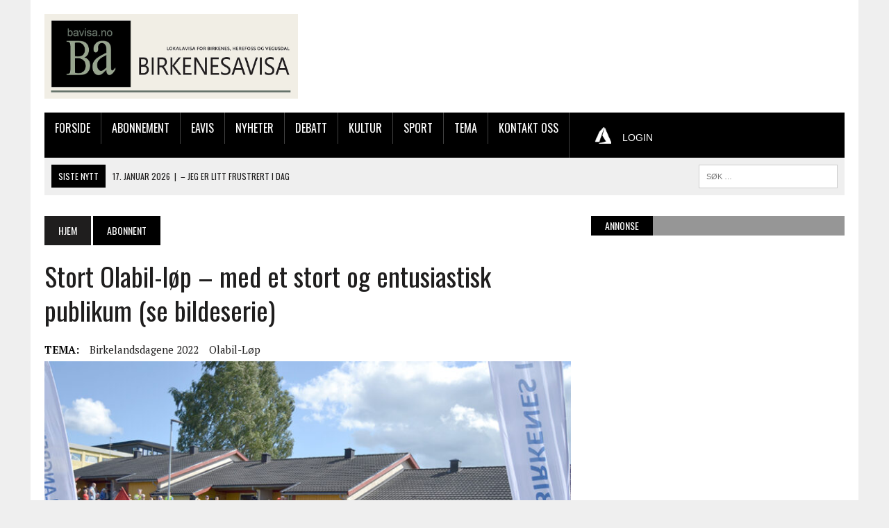

--- FILE ---
content_type: text/html; charset=UTF-8
request_url: https://bavisa.no/2022/stort-olabil-lop-med-et-stort-og-entusiastisk-publikum-se-bildeserie/
body_size: 73022
content:
<!DOCTYPE html>
<html class="no-js" lang="nb-NO" prefix="og: https://ogp.me/ns#">
<head>
<meta charset="UTF-8">
<meta name="viewport" content="width=device-width, initial-scale=1.0">
<link rel="profile" href="http://gmpg.org/xfn/11" />

<!-- Search Engine Optimization by Rank Math - https://rankmath.com/ -->
<title>Stort Olabil-løp – med et stort og entusiastisk publikum (se bildeserie) &bull; Birkenesavisa</title>
<meta name="description" content="Langrennsgruppa i Birkenes IL sto for et utrolig flott arrangement for barna. Og meget imponerende at nærmere 350 tilskuere møtte opp for å heie og klappe"/>
<meta name="robots" content="index, follow, max-snippet:-1, max-video-preview:-1, max-image-preview:large"/>
<link rel="canonical" href="https://bavisa.no/2022/stort-olabil-lop-med-et-stort-og-entusiastisk-publikum-se-bildeserie/" />
<meta property="og:locale" content="nb_NO" />
<meta property="og:type" content="article" />
<meta property="og:title" content="Stort Olabil-løp – med et stort og entusiastisk publikum (se bildeserie) &bull; Birkenesavisa" />
<meta property="og:description" content="Langrennsgruppa i Birkenes IL sto for et utrolig flott arrangement for barna. Og meget imponerende at nærmere 350 tilskuere møtte opp for å heie og klappe" />
<meta property="og:url" content="https://bavisa.no/2022/stort-olabil-lop-med-et-stort-og-entusiastisk-publikum-se-bildeserie/" />
<meta property="og:site_name" content="Birkenesavisa" />
<meta property="article:publisher" content="https://www.facebook.com/Birkenesavisa" />
<meta property="article:tag" content="Birkelandsdagene 2022" />
<meta property="article:tag" content="Olabil-løp" />
<meta property="article:section" content="Abonnent" />
<meta property="og:image" content="https://bavisa.no/wp-content/uploads/2022/08/ola7.jpg" />
<meta property="og:image:secure_url" content="https://bavisa.no/wp-content/uploads/2022/08/ola7.jpg" />
<meta property="og:image:width" content="1000" />
<meta property="og:image:height" content="541" />
<meta property="og:image:alt" content="Stort Olabil-løp – med et stort og entusiastisk publikum (se bildeserie)" />
<meta property="og:image:type" content="image/jpeg" />
<meta property="article:published_time" content="2022-08-21T17:58:56+02:00" />
<meta name="twitter:card" content="summary_large_image" />
<meta name="twitter:title" content="Stort Olabil-løp – med et stort og entusiastisk publikum (se bildeserie) &bull; Birkenesavisa" />
<meta name="twitter:description" content="Langrennsgruppa i Birkenes IL sto for et utrolig flott arrangement for barna. Og meget imponerende at nærmere 350 tilskuere møtte opp for å heie og klappe" />
<meta name="twitter:image" content="https://bavisa.no/wp-content/uploads/2022/08/ola7.jpg" />
<script type="application/ld+json" class="rank-math-schema">{"@context":"https://schema.org","@graph":[{"@type":"Place","@id":"https://bavisa.no/#place","address":{"@type":"PostalAddress","streetAddress":"Str\u00f8get 71","addressLocality":"Birkeland","postalCode":"4760"}},{"@type":["LocalBusiness","Organization"],"@id":"https://bavisa.no/#organization","name":"Birkenesavisa","url":"https://bavisa.no","sameAs":["https://www.facebook.com/Birkenesavisa"],"email":"post@bavisa.no","address":{"@type":"PostalAddress","streetAddress":"Str\u00f8get 71","addressLocality":"Birkeland","postalCode":"4760"},"logo":{"@type":"ImageObject","@id":"https://bavisa.no/#logo","url":"https://bavisa.no/wp-content/uploads/2019/10/BA-FB.jpg","contentUrl":"https://bavisa.no/wp-content/uploads/2019/10/BA-FB.jpg","caption":"Birkenesavisa","inLanguage":"nb-NO","width":"720","height":"720"},"openingHours":["Monday,Tuesday,Wednesday,Thursday,Friday 09:00-15:00"],"location":{"@id":"https://bavisa.no/#place"},"image":{"@id":"https://bavisa.no/#logo"},"telephone":"37279050"},{"@type":"WebSite","@id":"https://bavisa.no/#website","url":"https://bavisa.no","name":"Birkenesavisa","publisher":{"@id":"https://bavisa.no/#organization"},"inLanguage":"nb-NO"},{"@type":"ImageObject","@id":"https://bavisa.no/wp-content/uploads/2022/08/ola7.jpg","url":"https://bavisa.no/wp-content/uploads/2022/08/ola7.jpg","width":"1000","height":"541","inLanguage":"nb-NO"},{"@type":"WebPage","@id":"https://bavisa.no/2022/stort-olabil-lop-med-et-stort-og-entusiastisk-publikum-se-bildeserie/#webpage","url":"https://bavisa.no/2022/stort-olabil-lop-med-et-stort-og-entusiastisk-publikum-se-bildeserie/","name":"Stort Olabil-l\u00f8p \u2013 med et stort og entusiastisk publikum (se bildeserie) &bull; Birkenesavisa","datePublished":"2022-08-21T17:58:56+02:00","dateModified":"2022-08-21T17:58:56+02:00","isPartOf":{"@id":"https://bavisa.no/#website"},"primaryImageOfPage":{"@id":"https://bavisa.no/wp-content/uploads/2022/08/ola7.jpg"},"inLanguage":"nb-NO"},{"@type":"Person","@id":"https://bavisa.no/author/jrv/","name":"Jan Reidar V\u00e5gsdalen","url":"https://bavisa.no/author/jrv/","image":{"@type":"ImageObject","@id":"https://secure.gravatar.com/avatar/d6e4ce0088a500ccdbaeead92f235f9e7a462fa5a9575ed4b89260c280bd6c01?s=96&amp;d=mm&amp;r=g","url":"https://secure.gravatar.com/avatar/d6e4ce0088a500ccdbaeead92f235f9e7a462fa5a9575ed4b89260c280bd6c01?s=96&amp;d=mm&amp;r=g","caption":"Jan Reidar V\u00e5gsdalen","inLanguage":"nb-NO"},"worksFor":{"@id":"https://bavisa.no/#organization"}},{"@type":"BlogPosting","headline":"Stort Olabil-l\u00f8p \u2013 med et stort og entusiastisk publikum (se bildeserie) &bull; Birkenesavisa","datePublished":"2022-08-21T17:58:56+02:00","dateModified":"2022-08-21T17:58:56+02:00","articleSection":"Abonnent, Eavis, Kultur","author":{"@id":"https://bavisa.no/author/jrv/","name":"Jan Reidar V\u00e5gsdalen"},"publisher":{"@id":"https://bavisa.no/#organization"},"description":"Langrennsgruppa i Birkenes IL sto for et utrolig flott arrangement for barna. Og meget imponerende at n\u00e6rmere 350 tilskuere m\u00f8tte opp for \u00e5 heie og klappe","name":"Stort Olabil-l\u00f8p \u2013 med et stort og entusiastisk publikum (se bildeserie) &bull; Birkenesavisa","@id":"https://bavisa.no/2022/stort-olabil-lop-med-et-stort-og-entusiastisk-publikum-se-bildeserie/#richSnippet","isPartOf":{"@id":"https://bavisa.no/2022/stort-olabil-lop-med-et-stort-og-entusiastisk-publikum-se-bildeserie/#webpage"},"image":{"@id":"https://bavisa.no/wp-content/uploads/2022/08/ola7.jpg"},"inLanguage":"nb-NO","mainEntityOfPage":{"@id":"https://bavisa.no/2022/stort-olabil-lop-med-et-stort-og-entusiastisk-publikum-se-bildeserie/#webpage"}}]}</script>
<!-- /Rank Math WordPress SEO plugin -->

<link rel='dns-prefetch' href='//fonts.googleapis.com' />
<link rel="alternate" type="application/rss+xml" title="Birkenesavisa &raquo; strøm" href="https://bavisa.no/feed/" />
<link rel="alternate" type="application/rss+xml" title="Birkenesavisa &raquo; kommentarstrøm" href="https://bavisa.no/comments/feed/" />
<link rel="alternate" title="oEmbed (JSON)" type="application/json+oembed" href="https://bavisa.no/wp-json/oembed/1.0/embed?url=https%3A%2F%2Fbavisa.no%2F2022%2Fstort-olabil-lop-med-et-stort-og-entusiastisk-publikum-se-bildeserie%2F" />
<link rel="alternate" title="oEmbed (XML)" type="text/xml+oembed" href="https://bavisa.no/wp-json/oembed/1.0/embed?url=https%3A%2F%2Fbavisa.no%2F2022%2Fstort-olabil-lop-med-et-stort-og-entusiastisk-publikum-se-bildeserie%2F&#038;format=xml" />
<!-- This site uses the Google Analytics by ExactMetrics plugin v6.0.2 - Using Analytics tracking - https://www.exactmetrics.com/ -->
<script type="text/javascript" data-cfasync="false">
	var em_version         = '6.0.2';
	var em_track_user      = true;
	var em_no_track_reason = '';
	
	var disableStr = 'ga-disable-UA-72806382-2';

	/* Function to detect opted out users */
	function __gaTrackerIsOptedOut() {
		return document.cookie.indexOf(disableStr + '=true') > -1;
	}

	/* Disable tracking if the opt-out cookie exists. */
	if ( __gaTrackerIsOptedOut() ) {
		window[disableStr] = true;
	}

	/* Opt-out function */
	function __gaTrackerOptout() {
	  document.cookie = disableStr + '=true; expires=Thu, 31 Dec 2099 23:59:59 UTC; path=/';
	  window[disableStr] = true;
	}

	if ( 'undefined' === typeof gaOptout ) {
		function gaOptout() {
			__gaTrackerOptout();
		}
	}
	
	if ( em_track_user ) {
		(function(i,s,o,g,r,a,m){i['GoogleAnalyticsObject']=r;i[r]=i[r]||function(){
			(i[r].q=i[r].q||[]).push(arguments)},i[r].l=1*new Date();a=s.createElement(o),
			m=s.getElementsByTagName(o)[0];a.async=1;a.src=g;m.parentNode.insertBefore(a,m)
		})(window,document,'script','//www.google-analytics.com/analytics.js','__gaTracker');

window.ga = __gaTracker;		__gaTracker('create', 'UA-72806382-2', 'auto');
		__gaTracker('set', 'forceSSL', true);
		__gaTracker('send','pageview');
		__gaTracker( function() { window.ga = __gaTracker; } );
	} else {
		console.log( "" );
		(function() {
			/* https://developers.google.com/analytics/devguides/collection/analyticsjs/ */
			var noopfn = function() {
				return null;
			};
			var noopnullfn = function() {
				return null;
			};
			var Tracker = function() {
				return null;
			};
			var p = Tracker.prototype;
			p.get = noopfn;
			p.set = noopfn;
			p.send = noopfn;
			var __gaTracker = function() {
				var len = arguments.length;
				if ( len === 0 ) {
					return;
				}
				var f = arguments[len-1];
				if ( typeof f !== 'object' || f === null || typeof f.hitCallback !== 'function' ) {
					console.log( 'Not running function __gaTracker(' + arguments[0] + " ....) because you are not being tracked. " + em_no_track_reason );
					return;
				}
				try {
					f.hitCallback();
				} catch (ex) {

				}
			};
			__gaTracker.create = function() {
				return new Tracker();
			};
			__gaTracker.getByName = noopnullfn;
			__gaTracker.getAll = function() {
				return [];
			};
			__gaTracker.remove = noopfn;
			window['__gaTracker'] = __gaTracker;
			window.ga = __gaTracker;		})();
		}
</script>
<!-- / Google Analytics by ExactMetrics -->
<style id='wp-img-auto-sizes-contain-inline-css' type='text/css'>
img:is([sizes=auto i],[sizes^="auto," i]){contain-intrinsic-size:3000px 1500px}
/*# sourceURL=wp-img-auto-sizes-contain-inline-css */
</style>
<style id='wp-emoji-styles-inline-css' type='text/css'>

	img.wp-smiley, img.emoji {
		display: inline !important;
		border: none !important;
		box-shadow: none !important;
		height: 1em !important;
		width: 1em !important;
		margin: 0 0.07em !important;
		vertical-align: -0.1em !important;
		background: none !important;
		padding: 0 !important;
	}
/*# sourceURL=wp-emoji-styles-inline-css */
</style>
<style id='wp-block-library-inline-css' type='text/css'>
:root{--wp-block-synced-color:#7a00df;--wp-block-synced-color--rgb:122,0,223;--wp-bound-block-color:var(--wp-block-synced-color);--wp-editor-canvas-background:#ddd;--wp-admin-theme-color:#007cba;--wp-admin-theme-color--rgb:0,124,186;--wp-admin-theme-color-darker-10:#006ba1;--wp-admin-theme-color-darker-10--rgb:0,107,160.5;--wp-admin-theme-color-darker-20:#005a87;--wp-admin-theme-color-darker-20--rgb:0,90,135;--wp-admin-border-width-focus:2px}@media (min-resolution:192dpi){:root{--wp-admin-border-width-focus:1.5px}}.wp-element-button{cursor:pointer}:root .has-very-light-gray-background-color{background-color:#eee}:root .has-very-dark-gray-background-color{background-color:#313131}:root .has-very-light-gray-color{color:#eee}:root .has-very-dark-gray-color{color:#313131}:root .has-vivid-green-cyan-to-vivid-cyan-blue-gradient-background{background:linear-gradient(135deg,#00d084,#0693e3)}:root .has-purple-crush-gradient-background{background:linear-gradient(135deg,#34e2e4,#4721fb 50%,#ab1dfe)}:root .has-hazy-dawn-gradient-background{background:linear-gradient(135deg,#faaca8,#dad0ec)}:root .has-subdued-olive-gradient-background{background:linear-gradient(135deg,#fafae1,#67a671)}:root .has-atomic-cream-gradient-background{background:linear-gradient(135deg,#fdd79a,#004a59)}:root .has-nightshade-gradient-background{background:linear-gradient(135deg,#330968,#31cdcf)}:root .has-midnight-gradient-background{background:linear-gradient(135deg,#020381,#2874fc)}:root{--wp--preset--font-size--normal:16px;--wp--preset--font-size--huge:42px}.has-regular-font-size{font-size:1em}.has-larger-font-size{font-size:2.625em}.has-normal-font-size{font-size:var(--wp--preset--font-size--normal)}.has-huge-font-size{font-size:var(--wp--preset--font-size--huge)}.has-text-align-center{text-align:center}.has-text-align-left{text-align:left}.has-text-align-right{text-align:right}.has-fit-text{white-space:nowrap!important}#end-resizable-editor-section{display:none}.aligncenter{clear:both}.items-justified-left{justify-content:flex-start}.items-justified-center{justify-content:center}.items-justified-right{justify-content:flex-end}.items-justified-space-between{justify-content:space-between}.screen-reader-text{border:0;clip-path:inset(50%);height:1px;margin:-1px;overflow:hidden;padding:0;position:absolute;width:1px;word-wrap:normal!important}.screen-reader-text:focus{background-color:#ddd;clip-path:none;color:#444;display:block;font-size:1em;height:auto;left:5px;line-height:normal;padding:15px 23px 14px;text-decoration:none;top:5px;width:auto;z-index:100000}html :where(.has-border-color){border-style:solid}html :where([style*=border-top-color]){border-top-style:solid}html :where([style*=border-right-color]){border-right-style:solid}html :where([style*=border-bottom-color]){border-bottom-style:solid}html :where([style*=border-left-color]){border-left-style:solid}html :where([style*=border-width]){border-style:solid}html :where([style*=border-top-width]){border-top-style:solid}html :where([style*=border-right-width]){border-right-style:solid}html :where([style*=border-bottom-width]){border-bottom-style:solid}html :where([style*=border-left-width]){border-left-style:solid}html :where(img[class*=wp-image-]){height:auto;max-width:100%}:where(figure){margin:0 0 1em}html :where(.is-position-sticky){--wp-admin--admin-bar--position-offset:var(--wp-admin--admin-bar--height,0px)}@media screen and (max-width:600px){html :where(.is-position-sticky){--wp-admin--admin-bar--position-offset:0px}}

/*# sourceURL=wp-block-library-inline-css */
</style><style id='global-styles-inline-css' type='text/css'>
:root{--wp--preset--aspect-ratio--square: 1;--wp--preset--aspect-ratio--4-3: 4/3;--wp--preset--aspect-ratio--3-4: 3/4;--wp--preset--aspect-ratio--3-2: 3/2;--wp--preset--aspect-ratio--2-3: 2/3;--wp--preset--aspect-ratio--16-9: 16/9;--wp--preset--aspect-ratio--9-16: 9/16;--wp--preset--color--black: #000000;--wp--preset--color--cyan-bluish-gray: #abb8c3;--wp--preset--color--white: #ffffff;--wp--preset--color--pale-pink: #f78da7;--wp--preset--color--vivid-red: #cf2e2e;--wp--preset--color--luminous-vivid-orange: #ff6900;--wp--preset--color--luminous-vivid-amber: #fcb900;--wp--preset--color--light-green-cyan: #7bdcb5;--wp--preset--color--vivid-green-cyan: #00d084;--wp--preset--color--pale-cyan-blue: #8ed1fc;--wp--preset--color--vivid-cyan-blue: #0693e3;--wp--preset--color--vivid-purple: #9b51e0;--wp--preset--gradient--vivid-cyan-blue-to-vivid-purple: linear-gradient(135deg,rgb(6,147,227) 0%,rgb(155,81,224) 100%);--wp--preset--gradient--light-green-cyan-to-vivid-green-cyan: linear-gradient(135deg,rgb(122,220,180) 0%,rgb(0,208,130) 100%);--wp--preset--gradient--luminous-vivid-amber-to-luminous-vivid-orange: linear-gradient(135deg,rgb(252,185,0) 0%,rgb(255,105,0) 100%);--wp--preset--gradient--luminous-vivid-orange-to-vivid-red: linear-gradient(135deg,rgb(255,105,0) 0%,rgb(207,46,46) 100%);--wp--preset--gradient--very-light-gray-to-cyan-bluish-gray: linear-gradient(135deg,rgb(238,238,238) 0%,rgb(169,184,195) 100%);--wp--preset--gradient--cool-to-warm-spectrum: linear-gradient(135deg,rgb(74,234,220) 0%,rgb(151,120,209) 20%,rgb(207,42,186) 40%,rgb(238,44,130) 60%,rgb(251,105,98) 80%,rgb(254,248,76) 100%);--wp--preset--gradient--blush-light-purple: linear-gradient(135deg,rgb(255,206,236) 0%,rgb(152,150,240) 100%);--wp--preset--gradient--blush-bordeaux: linear-gradient(135deg,rgb(254,205,165) 0%,rgb(254,45,45) 50%,rgb(107,0,62) 100%);--wp--preset--gradient--luminous-dusk: linear-gradient(135deg,rgb(255,203,112) 0%,rgb(199,81,192) 50%,rgb(65,88,208) 100%);--wp--preset--gradient--pale-ocean: linear-gradient(135deg,rgb(255,245,203) 0%,rgb(182,227,212) 50%,rgb(51,167,181) 100%);--wp--preset--gradient--electric-grass: linear-gradient(135deg,rgb(202,248,128) 0%,rgb(113,206,126) 100%);--wp--preset--gradient--midnight: linear-gradient(135deg,rgb(2,3,129) 0%,rgb(40,116,252) 100%);--wp--preset--font-size--small: 13px;--wp--preset--font-size--medium: 20px;--wp--preset--font-size--large: 36px;--wp--preset--font-size--x-large: 42px;--wp--preset--spacing--20: 0.44rem;--wp--preset--spacing--30: 0.67rem;--wp--preset--spacing--40: 1rem;--wp--preset--spacing--50: 1.5rem;--wp--preset--spacing--60: 2.25rem;--wp--preset--spacing--70: 3.38rem;--wp--preset--spacing--80: 5.06rem;--wp--preset--shadow--natural: 6px 6px 9px rgba(0, 0, 0, 0.2);--wp--preset--shadow--deep: 12px 12px 50px rgba(0, 0, 0, 0.4);--wp--preset--shadow--sharp: 6px 6px 0px rgba(0, 0, 0, 0.2);--wp--preset--shadow--outlined: 6px 6px 0px -3px rgb(255, 255, 255), 6px 6px rgb(0, 0, 0);--wp--preset--shadow--crisp: 6px 6px 0px rgb(0, 0, 0);}:where(.is-layout-flex){gap: 0.5em;}:where(.is-layout-grid){gap: 0.5em;}body .is-layout-flex{display: flex;}.is-layout-flex{flex-wrap: wrap;align-items: center;}.is-layout-flex > :is(*, div){margin: 0;}body .is-layout-grid{display: grid;}.is-layout-grid > :is(*, div){margin: 0;}:where(.wp-block-columns.is-layout-flex){gap: 2em;}:where(.wp-block-columns.is-layout-grid){gap: 2em;}:where(.wp-block-post-template.is-layout-flex){gap: 1.25em;}:where(.wp-block-post-template.is-layout-grid){gap: 1.25em;}.has-black-color{color: var(--wp--preset--color--black) !important;}.has-cyan-bluish-gray-color{color: var(--wp--preset--color--cyan-bluish-gray) !important;}.has-white-color{color: var(--wp--preset--color--white) !important;}.has-pale-pink-color{color: var(--wp--preset--color--pale-pink) !important;}.has-vivid-red-color{color: var(--wp--preset--color--vivid-red) !important;}.has-luminous-vivid-orange-color{color: var(--wp--preset--color--luminous-vivid-orange) !important;}.has-luminous-vivid-amber-color{color: var(--wp--preset--color--luminous-vivid-amber) !important;}.has-light-green-cyan-color{color: var(--wp--preset--color--light-green-cyan) !important;}.has-vivid-green-cyan-color{color: var(--wp--preset--color--vivid-green-cyan) !important;}.has-pale-cyan-blue-color{color: var(--wp--preset--color--pale-cyan-blue) !important;}.has-vivid-cyan-blue-color{color: var(--wp--preset--color--vivid-cyan-blue) !important;}.has-vivid-purple-color{color: var(--wp--preset--color--vivid-purple) !important;}.has-black-background-color{background-color: var(--wp--preset--color--black) !important;}.has-cyan-bluish-gray-background-color{background-color: var(--wp--preset--color--cyan-bluish-gray) !important;}.has-white-background-color{background-color: var(--wp--preset--color--white) !important;}.has-pale-pink-background-color{background-color: var(--wp--preset--color--pale-pink) !important;}.has-vivid-red-background-color{background-color: var(--wp--preset--color--vivid-red) !important;}.has-luminous-vivid-orange-background-color{background-color: var(--wp--preset--color--luminous-vivid-orange) !important;}.has-luminous-vivid-amber-background-color{background-color: var(--wp--preset--color--luminous-vivid-amber) !important;}.has-light-green-cyan-background-color{background-color: var(--wp--preset--color--light-green-cyan) !important;}.has-vivid-green-cyan-background-color{background-color: var(--wp--preset--color--vivid-green-cyan) !important;}.has-pale-cyan-blue-background-color{background-color: var(--wp--preset--color--pale-cyan-blue) !important;}.has-vivid-cyan-blue-background-color{background-color: var(--wp--preset--color--vivid-cyan-blue) !important;}.has-vivid-purple-background-color{background-color: var(--wp--preset--color--vivid-purple) !important;}.has-black-border-color{border-color: var(--wp--preset--color--black) !important;}.has-cyan-bluish-gray-border-color{border-color: var(--wp--preset--color--cyan-bluish-gray) !important;}.has-white-border-color{border-color: var(--wp--preset--color--white) !important;}.has-pale-pink-border-color{border-color: var(--wp--preset--color--pale-pink) !important;}.has-vivid-red-border-color{border-color: var(--wp--preset--color--vivid-red) !important;}.has-luminous-vivid-orange-border-color{border-color: var(--wp--preset--color--luminous-vivid-orange) !important;}.has-luminous-vivid-amber-border-color{border-color: var(--wp--preset--color--luminous-vivid-amber) !important;}.has-light-green-cyan-border-color{border-color: var(--wp--preset--color--light-green-cyan) !important;}.has-vivid-green-cyan-border-color{border-color: var(--wp--preset--color--vivid-green-cyan) !important;}.has-pale-cyan-blue-border-color{border-color: var(--wp--preset--color--pale-cyan-blue) !important;}.has-vivid-cyan-blue-border-color{border-color: var(--wp--preset--color--vivid-cyan-blue) !important;}.has-vivid-purple-border-color{border-color: var(--wp--preset--color--vivid-purple) !important;}.has-vivid-cyan-blue-to-vivid-purple-gradient-background{background: var(--wp--preset--gradient--vivid-cyan-blue-to-vivid-purple) !important;}.has-light-green-cyan-to-vivid-green-cyan-gradient-background{background: var(--wp--preset--gradient--light-green-cyan-to-vivid-green-cyan) !important;}.has-luminous-vivid-amber-to-luminous-vivid-orange-gradient-background{background: var(--wp--preset--gradient--luminous-vivid-amber-to-luminous-vivid-orange) !important;}.has-luminous-vivid-orange-to-vivid-red-gradient-background{background: var(--wp--preset--gradient--luminous-vivid-orange-to-vivid-red) !important;}.has-very-light-gray-to-cyan-bluish-gray-gradient-background{background: var(--wp--preset--gradient--very-light-gray-to-cyan-bluish-gray) !important;}.has-cool-to-warm-spectrum-gradient-background{background: var(--wp--preset--gradient--cool-to-warm-spectrum) !important;}.has-blush-light-purple-gradient-background{background: var(--wp--preset--gradient--blush-light-purple) !important;}.has-blush-bordeaux-gradient-background{background: var(--wp--preset--gradient--blush-bordeaux) !important;}.has-luminous-dusk-gradient-background{background: var(--wp--preset--gradient--luminous-dusk) !important;}.has-pale-ocean-gradient-background{background: var(--wp--preset--gradient--pale-ocean) !important;}.has-electric-grass-gradient-background{background: var(--wp--preset--gradient--electric-grass) !important;}.has-midnight-gradient-background{background: var(--wp--preset--gradient--midnight) !important;}.has-small-font-size{font-size: var(--wp--preset--font-size--small) !important;}.has-medium-font-size{font-size: var(--wp--preset--font-size--medium) !important;}.has-large-font-size{font-size: var(--wp--preset--font-size--large) !important;}.has-x-large-font-size{font-size: var(--wp--preset--font-size--x-large) !important;}
/*# sourceURL=global-styles-inline-css */
</style>

<style id='classic-theme-styles-inline-css' type='text/css'>
/*! This file is auto-generated */
.wp-block-button__link{color:#fff;background-color:#32373c;border-radius:9999px;box-shadow:none;text-decoration:none;padding:calc(.667em + 2px) calc(1.333em + 2px);font-size:1.125em}.wp-block-file__button{background:#32373c;color:#fff;text-decoration:none}
/*# sourceURL=/wp-includes/css/classic-themes.min.css */
</style>
<link rel='stylesheet' id='modern-comparison-slider-css' href='https://bavisa.no/wp-content/plugins/modern-comparison-slider/public/css/modern-comparison-slider-public.css?ver=1.0.2-b-modified-1587726013' type='text/css' media='all' />
<link rel='stylesheet' id='parent-style-css' href='https://bavisa.no/wp-content/themes/mh_newsdesk_new/style.css?ver=-b-modified-1503052237' type='text/css' media='all' />
<link rel='stylesheet' id='mh-style-css' href='https://bavisa.no/wp-content/themes/mh_newsdesk_bavisa/style.css?b-modified=1568279134&#038;ver=1.4.2' type='text/css' media='all' />
<link rel='stylesheet' id='mh-font-awesome-css' href='https://bavisa.no/wp-content/themes/mh_newsdesk_new/includes/font-awesome.min.css?ver=-b-modified-1503052242' type='text/css' media='all' />
<link rel='stylesheet' id='mh-google-fonts-css' href='https://fonts.googleapis.com/css?family=PT+Serif:300,400,400italic,600,700%7cOswald:300,400,400italic,600,700' type='text/css' media='all' />
<link rel='stylesheet' id='style_login_widget-css' href='https://bavisa.no/wp-content/plugins/miniorange-oauth-oidc-single-sign-on/resources/css/style_login_widget.css?ver=-b-modified-1750367950' type='text/css' media='all' />
<link rel='stylesheet' id='jquery-lazyloadxt-spinner-css-css' href='//bavisa.no/wp-content/plugins/a3-lazy-load/assets/css/jquery.lazyloadxt.spinner.css?ver=6.9' type='text/css' media='all' />
<script type="text/javascript" id="exactmetrics-frontend-script-js-extra">
/* <![CDATA[ */
var exactmetrics_frontend = {"js_events_tracking":"true","download_extensions":"zip,mp3,mpeg,pdf,docx,pptx,xlsx,rar","inbound_paths":"[{\"path\":\"\\/go\\/\",\"label\":\"affiliate\"},{\"path\":\"\\/recommend\\/\",\"label\":\"affiliate\"}]","home_url":"https://bavisa.no","hash_tracking":"false"};
//# sourceURL=exactmetrics-frontend-script-js-extra
/* ]]> */
</script>
<script type="text/javascript" src="https://bavisa.no/wp-content/plugins/exactmetrics-premium/assets/js/frontend.min.js?ver=6.0.2-b-modified-1582810051" id="exactmetrics-frontend-script-js"></script>
<script type="text/javascript" src="https://bavisa.no/wp-content/plugins/modern-comparison-slider/public/js/image-compare-viewer.min.js?ver=1.0.2-b-modified-1587726013" id="modern-comparison-slider_base-js"></script>
<script type="text/javascript" src="https://bavisa.no/wp-includes/js/jquery/jquery.min.js?ver=3.7.1" id="jquery-core-js"></script>
<script type="text/javascript" src="https://bavisa.no/wp-includes/js/jquery/jquery-migrate.min.js?ver=3.4.1" id="jquery-migrate-js"></script>
<script type="text/javascript" id="modern-comparison-slider_public-js-extra">
/* <![CDATA[ */
var mcswp = {"controlShadow":"on","addCircle":"standard","controlColor":"#FFFFFF","startingPoint":"50","hoverStart":"","smoothing":"on","smoothingAmount":"100"};
//# sourceURL=modern-comparison-slider_public-js-extra
/* ]]> */
</script>
<script type="text/javascript" src="https://bavisa.no/wp-content/plugins/modern-comparison-slider/public/js/modern-comparison-slider-public.js?ver=1.0.2-b-modified-1587726013" id="modern-comparison-slider_public-js"></script>
<script type="text/javascript" src="https://bavisa.no/wp-content/themes/mh_newsdesk_new/js/scripts.js?ver=-b-modified-1503052244" id="mh-scripts-js"></script>
<link rel="https://api.w.org/" href="https://bavisa.no/wp-json/" /><link rel="alternate" title="JSON" type="application/json" href="https://bavisa.no/wp-json/wp/v2/posts/41162" /><link rel="EditURI" type="application/rsd+xml" title="RSD" href="https://bavisa.no/xmlrpc.php?rsd" />
<meta name="generator" content="WordPress 6.9" />
<link rel='shortlink' href='https://bavisa.no/?p=41162' />

<!-- This site is using AdRotate v5.4.2 Professional to display their advertisements - https://ajdg.solutions/products/adrotate-for-wordpress/ -->
<!-- AdRotate CSS -->
<style type="text/css" media="screen">
	.g { margin:0px; padding:0px; overflow:hidden; line-height:1; zoom:1; }
	.g img { height:auto; }
	.g-col { position:relative; float:left; }
	.g-col:first-child { margin-left: 0; }
	.g-col:last-child { margin-right: 0; }
	@media only screen and (max-width: 480px) {
		.g-col, .g-dyn, .g-single { width:100%; margin-left:0; margin-right:0; }
	}
</style>
<!-- /AdRotate CSS -->

	<style type="text/css">
    	    		.social-nav a:hover, .logo-title, .entry-content a, a:hover, .entry-meta .entry-meta-author, .entry-meta a, .comment-info, blockquote, .pagination a:hover .pagelink { color: #000000; }
			.main-nav li:hover, .slicknav_menu, .ticker-title, .breadcrumb a, .breadcrumb .bc-text, .button span, .widget-title span, input[type=submit], table th, .comment-section-title .comment-count, #cancel-comment-reply-link:hover, .pagination .current, .pagination .pagelink { background: #000000; }
			blockquote, input[type=text]:hover, input[type=email]:hover, input[type=tel]:hover, input[type=url]:hover, textarea:hover { border-color: #000000; }
    	    				.widget-title, .pagination a.page-numbers:hover, .dots:hover, .pagination a:hover .pagelink, .comment-section-title { background: #969696; }
			.commentlist .depth-1, .commentlist .bypostauthor .avatar { border-color: #969696; }
    	    				.main-nav, .main-nav ul li:hover > ul, .mh-footer { background: #000000; }
    	    				.header-top, .header-nav ul li:hover > ul, .footer-ad-wrap, .footer-1, .footer-2, .footer-3, .footer-bottom { background: #8fba62; }
			.social-nav a { color: #8fba62; }
    	    				.footer-widgets .widget-title { background: #48751b; }
    	    		</style>
    <!--[if lt IE 9]>
<script src="https://bavisa.no/wp-content/themes/mh_newsdesk_new/js/css3-mediaqueries.js"></script>
<![endif]-->

<!-- Meta Pixel Code -->
<script type='text/javascript'>
!function(f,b,e,v,n,t,s){if(f.fbq)return;n=f.fbq=function(){n.callMethod?
n.callMethod.apply(n,arguments):n.queue.push(arguments)};if(!f._fbq)f._fbq=n;
n.push=n;n.loaded=!0;n.version='2.0';n.queue=[];t=b.createElement(e);t.async=!0;
t.src=v;s=b.getElementsByTagName(e)[0];s.parentNode.insertBefore(t,s)}(window,
document,'script','https://connect.facebook.net/en_US/fbevents.js?v=next');
</script>
<!-- End Meta Pixel Code -->

      <script type='text/javascript'>
        var url = window.location.origin + '?ob=open-bridge';
        fbq('set', 'openbridge', '2451663668390955', url);
      </script>
    <script type='text/javascript'>fbq('init', '2451663668390955', {}, {
    "agent": "wordpress-6.9-3.0.16"
})</script><script type='text/javascript'>
    fbq('track', 'PageView', []);
  </script>
<!-- Meta Pixel Code -->
<noscript>
<img height="1" width="1" style="display:none" alt="fbpx"
src="https://www.facebook.com/tr?id=2451663668390955&ev=PageView&noscript=1" />
</noscript>
<!-- End Meta Pixel Code -->
<link rel="icon" href="https://bavisa.no/wp-content/uploads/2017/09/cropped-BA-Favicon-32x32.jpg" sizes="32x32" />
<link rel="icon" href="https://bavisa.no/wp-content/uploads/2017/09/cropped-BA-Favicon-192x192.jpg" sizes="192x192" />
<link rel="apple-touch-icon" href="https://bavisa.no/wp-content/uploads/2017/09/cropped-BA-Favicon-180x180.jpg" />
<meta name="msapplication-TileImage" content="https://bavisa.no/wp-content/uploads/2017/09/cropped-BA-Favicon-270x270.jpg" />
<!-- Cxense script begin -->
<script type="text/javascript">
var cX = cX || {}; cX.callQueue = cX.callQueue || [];
cX.callQueue.push(['setSiteId', '1135170053169298690']);
cX.callQueue.push(['sendPageViewEvent']);
</script>
<script type="text/javascript">
(function(d,s,e,t){e=d.createElement(s);e.type='text/java'+s;e.async='async';
e.src='http'+('https:'===location.protocol?'s://s':'://')+'cdn.cxense.com/cx.js';
t=d.getElementsByTagName(s)[0];t.parentNode.insertBefore(e,t);})(document,'script');
</script>
<!-- Cxense script end -->
<link rel='stylesheet' id='mo-wp-bootstrap-social-css' href='https://bavisa.no/wp-content/plugins/miniorange-oauth-oidc-single-sign-on/resources/css/bootstrap-social.css' type='text/css' media='' />
<link rel='stylesheet' id='mo-wp-bootstrap-main-css' href='https://bavisa.no/wp-content/plugins/miniorange-oauth-oidc-single-sign-on/resources/css/bootstrap.min-preview.css' type='text/css' media='' />
<link rel='stylesheet' id='mo-wp-font-awesome-css' href='https://bavisa.no/wp-content/plugins/miniorange-oauth-oidc-single-sign-on/resources/css/font-awesome.min.css?ver=28.5.5' type='text/css' media='' />
<link rel='stylesheet' id='mo_oauth_customize_icon_tab-css' href='https://bavisa.no/wp-content/plugins/miniorange-oauth-oidc-single-sign-on/classes/Free/Customization/Customization.css?ver=28.5.5' type='text/css' media='' />
</head>
<body class="wp-singular post-template-default single single-post postid-41162 single-format-standard wp-theme-mh_newsdesk_new wp-child-theme-mh_newsdesk_bavisa mh-right-sb mh-loop-layout1" itemscope="itemscope" itemtype="http://schema.org/WebPage">
<div id="mh-wrapper">
<header class="mh-header" itemscope="itemscope" itemtype="http://schema.org/WPHeader">
	<div class="header-wrap clearfix">
				<div class="mh-col mh-1-3 header-logo">
			<a href="https://bavisa.no/" title="Birkenesavisa" rel="home">
<div class="logo-wrap" role="banner">
<img src="https://bavisa.no/wp-content/uploads/2021/01/cropped-Logo-topp-2021.jpg" height="354" width="1062" alt="Birkenesavisa" />
</div>
</a>
		</div>
		<aside id="ajdg_grpwidgets-3" class="mh-col mh-2-3 ajdg_grpwidgets"><div class="header-ad"><!-- Either there are no banners, they are disabled or none qualified for this location! --></div></aside>	</div>
	<div class="header-menu clearfix">
		<nav class="main-nav clearfix" itemscope="itemscope" itemtype="http://schema.org/SiteNavigationElement">
				<script type="text/javascript">

		function HandlePopupResult(result) {
			window.location.href = result;
		}

		function moOAuthLogin(app_name) {
			window.location.href = 'https://bavisa.no' + '/?option=generateDynmicUrl&app_name=' + app_name;
		}
		function moOAuthCommonLogin(app_name) {
					}

		function moOAuthLoginNew(app_name, redirect_url = '') {
			var base_url = "https://bavisa.no";
							if(redirect_url != ''){
					window.location.href = base_url + "/?option=oauthredirect&app_name=" + app_name + '&redirect_url=' + redirect_url;
				}
				else{
					window.location.href = base_url + "/?option=oauthredirect&app_name=" + app_name + '&redirect_url=https%3A%2F%2Fbavisa.no%2F2022%2Fstort-olabil-lop-med-et-stort-og-entusiastisk-publikum-se-bildeserie%2F';
				}				
						}
	</script>
		<div class="menu-innholdsmeny-container"><ul id="menu-innholdsmeny" class="menu"><li id="menu-item-11564" class="menu-item menu-item-type-post_type menu-item-object-page menu-item-home menu-item-11564"><a href="https://bavisa.no/">Forside</a></li>
<li id="menu-item-17393" class="menu-item menu-item-type-post_type menu-item-object-page menu-item-17393"><a href="https://bavisa.no/abonnement/">Abonnement</a></li>
<li id="menu-item-26460" class="menu-item menu-item-type-post_type menu-item-object-page menu-item-has-children menu-item-26460"><a href="https://bavisa.no/eavis/">Eavis</a>
<ul class="sub-menu">
	<li id="menu-item-60966" class="menu-item menu-item-type-post_type menu-item-object-page menu-item-60966"><a href="https://bavisa.no/eavis/eavis-2026/">Eavis 2026</a></li>
	<li id="menu-item-56559" class="menu-item menu-item-type-post_type menu-item-object-page menu-item-56559"><a href="https://bavisa.no/eavis-2025/">Eavis 2025</a></li>
	<li id="menu-item-49420" class="menu-item menu-item-type-post_type menu-item-object-page menu-item-49420"><a href="https://bavisa.no/eavis-2024/">Eavis 2024</a></li>
	<li id="menu-item-43531" class="menu-item menu-item-type-post_type menu-item-object-page menu-item-43531"><a href="https://bavisa.no/eavis/eavis-2023/">Eavis 2023</a></li>
	<li id="menu-item-37051" class="menu-item menu-item-type-post_type menu-item-object-page menu-item-37051"><a href="https://bavisa.no/eavis/eavis-2022/">Eavis 2022</a></li>
	<li id="menu-item-30470" class="menu-item menu-item-type-post_type menu-item-object-page menu-item-30470"><a href="https://bavisa.no/eavis/eavis-2021/">Eavis 2021</a></li>
	<li id="menu-item-30471" class="menu-item menu-item-type-post_type menu-item-object-page menu-item-30471"><a href="https://bavisa.no/eavis/eavis-2020/">Eavis 2020</a></li>
	<li id="menu-item-26463" class="menu-item menu-item-type-post_type menu-item-object-page menu-item-26463"><a href="https://bavisa.no/eavis/eavis-2019/">Eavis 2019</a></li>
	<li id="menu-item-26462" class="menu-item menu-item-type-post_type menu-item-object-page menu-item-26462"><a href="https://bavisa.no/eavis/eavis-2018/">Eavis 2018</a></li>
	<li id="menu-item-26461" class="menu-item menu-item-type-post_type menu-item-object-page menu-item-26461"><a href="https://bavisa.no/eavis/eavis-2017/">Eavis 2017</a></li>
</ul>
</li>
<li id="menu-item-11526" class="menu-item menu-item-type-taxonomy menu-item-object-category menu-item-11526"><a href="https://bavisa.no/category/nyheter/">Nyheter</a></li>
<li id="menu-item-11528" class="menu-item menu-item-type-taxonomy menu-item-object-category menu-item-11528"><a href="https://bavisa.no/category/debatt/">Debatt</a></li>
<li id="menu-item-11527" class="menu-item menu-item-type-taxonomy menu-item-object-category current-post-ancestor current-menu-parent current-post-parent menu-item-11527"><a href="https://bavisa.no/category/kultur/">Kultur</a></li>
<li id="menu-item-11529" class="menu-item menu-item-type-taxonomy menu-item-object-category menu-item-11529"><a href="https://bavisa.no/category/sport/">Sport</a></li>
<li id="menu-item-18664" class="menu-item menu-item-type-taxonomy menu-item-object-category menu-item-18664"><a href="https://bavisa.no/category/tema/">Tema</a></li>
<li id="menu-item-17390" class="menu-item menu-item-type-post_type menu-item-object-page menu-item-17390"><a href="https://bavisa.no/kontakt/">Kontakt oss</a></li>
<li id="menu-item-51349" class="menu-item menu-item-type-gs_sim menu-item-object-gs_sim menu-item-51349"><div class="mo_adjust_customize_button" style="display:;
			flex-flow: row wrap;justify-content:initial"><div style="margin-bottom:0px"><a href="javascript:void(0)" onclick="moOAuthLoginNew('BA','');" style="text-decoration:none;box-sizing: initial"> <i style="margin:1px; height:24px;width:110px;padding:10px 8px 8px 20px;font-size: 22px;border-radius:1px;color:#FFFFFF; background:#000000" class="mofa fa-azureb2c mo_oauth_btn_ mo_oauth_btn_"><img src=" https://bavisa.no/wp-content/plugins/miniorange-oauth-oidc-single-sign-on/resources/app_components/images/azures.png" style="vertical-align:4px;height:24px;width:24px;display:inline-block"><span class="mo_oauth_login_button_font" style="margin-left: 15.714285714286px">Login </span></i></a></div></div></li>
</ul></div>		</nav>
		<div class="header-sub clearfix">
							<div id="ticker" class="news-ticker mh-col mh-2-3 clearfix">
			<span class="ticker-title">
			SISTE NYTT		</span>
		<ul class="ticker-content">			<li class="ticker-item">
				<a class="ticker-item-link" href="https://bavisa.no/2026/jeg-er-litt-frustrert-i-dag/" title="– Jeg er litt frustrert i dag">
					<span class="ticker-item-date">17. januar 2026</span>
					<span class="ticker-item-separator">|</span>
					<span class="ticker-item-title">– Jeg er litt frustrert i dag</span>
				</a>
			</li>			<li class="ticker-item">
				<a class="ticker-item-link" href="https://bavisa.no/2026/martin-avslutta-kruttsterkt-norge-nummer-to-i-generalproven-for-ol/" title="Martin avslutta kruttsterkt – Norge nummer to i generalprøven før OL">
					<span class="ticker-item-date">15. januar 2026</span>
					<span class="ticker-item-separator">|</span>
					<span class="ticker-item-title">Martin avslutta kruttsterkt – Norge nummer to i generalprøven før OL</span>
				</a>
			</li>			<li class="ticker-item">
				<a class="ticker-item-link" href="https://bavisa.no/2026/hvorfor-endres-tommefrekvensen-for-restavfall/" title="– Hvorfor endres tømmefrekvensen for restavfall?">
					<span class="ticker-item-date">15. januar 2026</span>
					<span class="ticker-item-separator">|</span>
					<span class="ticker-item-title">– Hvorfor endres tømmefrekvensen for restavfall?</span>
				</a>
			</li>			<li class="ticker-item">
				<a class="ticker-item-link" href="https://bavisa.no/2026/vindkraftutbygging-gir-ingen-garanti-for-stabil-okning-av-inntekt-til-kommunen/" title="– Vindkraftutbygging gir ingen garanti for stabil økning av inntekt til kommunen">
					<span class="ticker-item-date">14. januar 2026</span>
					<span class="ticker-item-separator">|</span>
					<span class="ticker-item-title">– Vindkraftutbygging gir ingen garanti for stabil økning av inntekt til kommunen</span>
				</a>
			</li>			<li class="ticker-item">
				<a class="ticker-item-link" href="https://bavisa.no/2026/folkeviseleik-er-forbudt/" title="– Folkeviseleik er forbudt">
					<span class="ticker-item-date">14. januar 2026</span>
					<span class="ticker-item-separator">|</span>
					<span class="ticker-item-title">– Folkeviseleik er forbudt</span>
				</a>
			</li>	</ul>
</div>						<aside class="mh-col mh-1-3 header-search">
				<form role="search" method="get" class="search-form" action="https://bavisa.no/">
				<label>
					<span class="screen-reader-text">Søk etter:</span>
					<input type="search" class="search-field" placeholder="Søk &hellip;" value="" name="s" />
				</label>
				<input type="submit" class="search-submit" value="Søk" />
			</form>			</aside>
		</div>
	</div>
</header><div class="mh-section mh-group">
	<div id="main-content" class="mh-content" role="main" itemprop="mainContentOfPage"><nav class="breadcrumb"><span itemscope itemtype="http://data-vocabulary.org/Breadcrumb"><a href="https://bavisa.no" itemprop="url" class="bc-home"><span itemprop="title">Hjem</span></a></span> <span itemscope itemtype="http://data-vocabulary.org/Breadcrumb"><a href="https://bavisa.no/category/abonnent/" itemprop="url"><span itemprop="title">Abonnent</span></a></span></nav>
<article id="post-41162" class="post-41162 post type-post status-publish format-standard has-post-thumbnail hentry category-abonnent category-eavis category-kultur tag-birkelandsdagene-2022 tag-olabil-lop">
	<header class="entry-header clearfix">
		<h1 class="entry-title">
			Stort Olabil-løp – med et stort og entusiastisk publikum (se bildeserie)		</h1><div class="entry-tags clearfix"><span>TEMA:</span><a href="https://bavisa.no/tag/birkelandsdagene-2022/" rel="tag">Birkelandsdagene 2022</a><a href="https://bavisa.no/tag/olabil-lop/" rel="tag">Olabil-løp</a></div>	</header>
<div class="entry-thumbnail">
<img width="777" height="437" src="//bavisa.no/wp-content/plugins/a3-lazy-load/assets/images/lazy_placeholder.gif" data-lazy-type="image" data-src="https://bavisa.no/wp-content/uploads/2022/08/ola7-777x437.jpg" class="lazy lazy-hidden attachment-content-single size-content-single wp-post-image" alt="" decoding="async" fetchpriority="high" srcset="" data-srcset="https://bavisa.no/wp-content/uploads/2022/08/ola7-777x437.jpg 777w, https://bavisa.no/wp-content/uploads/2022/08/ola7-180x101.jpg 180w, https://bavisa.no/wp-content/uploads/2022/08/ola7-260x146.jpg 260w, https://bavisa.no/wp-content/uploads/2022/08/ola7-373x210.jpg 373w, https://bavisa.no/wp-content/uploads/2022/08/ola7-120x67.jpg 120w" sizes="(max-width: 777px) 100vw, 777px" /><noscript><img width="777" height="437" src="https://bavisa.no/wp-content/uploads/2022/08/ola7-777x437.jpg" class="attachment-content-single size-content-single wp-post-image" alt="" decoding="async" fetchpriority="high" srcset="https://bavisa.no/wp-content/uploads/2022/08/ola7-777x437.jpg 777w, https://bavisa.no/wp-content/uploads/2022/08/ola7-180x101.jpg 180w, https://bavisa.no/wp-content/uploads/2022/08/ola7-260x146.jpg 260w, https://bavisa.no/wp-content/uploads/2022/08/ola7-373x210.jpg 373w, https://bavisa.no/wp-content/uploads/2022/08/ola7-120x67.jpg 120w" sizes="(max-width: 777px) 100vw, 777px" /></noscript></div>
<p class="entry-meta">
<span class="entry-meta-author vcard author">Skrevet av <a class="fn" href="https://bavisa.no/author/jrv/">Jan Reidar Vågsdalen</a></span>
<span class="entry-meta-date updated">21. august 2022</span>
</p>
	<div class="entry-content clearfix">
			<script type="text/javascript">

		function HandlePopupResult(result) {
			window.location.href = result;
		}

		function moOAuthLogin(app_name) {
			window.location.href = 'https://bavisa.no' + '/?option=generateDynmicUrl&app_name=' + app_name;
		}
		function moOAuthCommonLogin(app_name) {
					}

		function moOAuthLoginNew(app_name, redirect_url = '') {
			var base_url = "https://bavisa.no";
							if(redirect_url != ''){
					window.location.href = base_url + "/?option=oauthredirect&app_name=" + app_name + '&redirect_url=' + redirect_url;
				}
				else{
					window.location.href = base_url + "/?option=oauthredirect&app_name=" + app_name + '&redirect_url=https%3A%2F%2Fbavisa.no%2F2022%2Fstort-olabil-lop-med-et-stort-og-entusiastisk-publikum-se-bildeserie%2F';
				}				
						}
	</script>
		<div class="paywall_melding">
<strong><div class="mo_adjust_customize_button" style="display:;
			flex-flow: row wrap;justify-content:initial"><div style="margin-bottom:0px"><a href="javascript:void(0)" onclick="moOAuthLoginNew('BA','');" style="text-decoration:none;box-sizing: initial"> <i style="margin:1px; height:24px;width:110px;padding:10px 8px 8px 20px;font-size: 22px;border-radius:1px;color:#FFFFFF; background:#000000" class="mofa fa-azureb2c mo_oauth_btn_ mo_oauth_btn_"><img class="lazy lazy-hidden" decoding="async" src="//bavisa.no/wp-content/plugins/a3-lazy-load/assets/images/lazy_placeholder.gif" data-lazy-type="image" data-src=" https://bavisa.no/wp-content/plugins/miniorange-oauth-oidc-single-sign-on/resources/app_components/images/azures.png" style="vertical-align:4px;height:24px;width:24px;display:inline-block"><noscript><img decoding="async" src=" https://bavisa.no/wp-content/plugins/miniorange-oauth-oidc-single-sign-on/resources/app_components/images/azures.png" style="vertical-align:4px;height:24px;width:24px;display:inline-block"></noscript><span class="mo_oauth_login_button_font" style="margin-left: 15.714285714286px">Login </span></i></a></div></div></strong></p>
<p><strong>Et abonnement gir deg tilgang til alt innhold, og vi har følgende tilbud:</strong></p><!-- Either there are no banners, they are disabled or none qualified for this location! -->
<ul>
<li><a href="https://birkenesavisa-s4.azurewebsites.net/salesposter?templatePackageId=1e786476-9382-48de-81f2-086abda506a1&amp;PTY=9,1&amp;REDIRECT=https://bavisa.no,5&amp;LOGINWITH=0">Papir + Digital tilgang i 12 måneder*:</a> <strong>1695,-</strong></li>
<li><a href="https://birkenesavisa-s4.azurewebsites.net/salesposter?templatePackageId=86d07f86-e108-469f-a9db-d48f882ec343&amp;PTY=1,9&amp;REDIRECT=https://bavisa.no,5&amp;LOGINWITH=0">Digital tilgang i 12 måneder*:</a> <strong>1195,-</strong></li>
<li><a href="https://birkenesavisa-s4.azurewebsites.net/salesposter?templatePackageId=14fd3353-3598-47e1-ac53-c1cd2a0926ff&amp;PTY=1&amp;REDIRECT=https://bavisa.no,5&amp;LOGINWITH=0">Digital tilgang i 1 måned*:</a> <strong>120,-</strong></li>
<li><a href="https://birkenesavisa-s4.azurewebsites.net/salesposter?templatePackageId=ccff0f0e-ea29-4695-94ba-7dfc26d58228&amp;PTY=1&amp;REDIRECT=https://bavisa.no,5&amp;LOGINWITH=0">Digital tilgang i 1 uke:</a> <strong>55,-</strong></li>
</ul>
<p><em>* Årsabonnement og månedsabonnement fornyes automatisk fram til eventuell oppsigelse.</em></p>
</div>
</p>	</div>
	</article>		<h4 class="widget-title related-content-title">
			<span>Relaterte artikler</span>
		</h4>
		<div class="related-content clearfix"><article class="mh-col mh-1-4 content-grid post-40929 post type-post status-publish format-standard has-post-thumbnail hentry category-abonnent category-eavis category-kultur tag-birkelandsdagene-2022 tag-birkenes-sparebank tag-knut-marius-djupvik tag-tobias-jorde">
	<div class="content-thumb content-grid-thumb">
		<a href="https://bavisa.no/2022/birkenes-sparebanks-sommerkonsert-band-night-med-knut-marius-djupvik/" title="Birkenes Sparebanks Sommerkonsert &#8211; Band-Night med Knut Marius Djupvik"><img width="180" height="101" src="//bavisa.no/wp-content/plugins/a3-lazy-load/assets/images/lazy_placeholder.gif" data-lazy-type="image" data-src="https://bavisa.no/wp-content/uploads/2022/08/Knut-Marius_1-180x101.png" class="lazy lazy-hidden attachment-content-grid size-content-grid wp-post-image" alt="" decoding="async" srcset="" data-srcset="https://bavisa.no/wp-content/uploads/2022/08/Knut-Marius_1-180x101.png 180w, https://bavisa.no/wp-content/uploads/2022/08/Knut-Marius_1-777x437.png 777w, https://bavisa.no/wp-content/uploads/2022/08/Knut-Marius_1-260x146.png 260w, https://bavisa.no/wp-content/uploads/2022/08/Knut-Marius_1-373x210.png 373w, https://bavisa.no/wp-content/uploads/2022/08/Knut-Marius_1-120x67.png 120w" sizes="(max-width: 180px) 100vw, 180px" /><noscript><img width="180" height="101" src="https://bavisa.no/wp-content/uploads/2022/08/Knut-Marius_1-180x101.png" class="attachment-content-grid size-content-grid wp-post-image" alt="" decoding="async" srcset="https://bavisa.no/wp-content/uploads/2022/08/Knut-Marius_1-180x101.png 180w, https://bavisa.no/wp-content/uploads/2022/08/Knut-Marius_1-777x437.png 777w, https://bavisa.no/wp-content/uploads/2022/08/Knut-Marius_1-260x146.png 260w, https://bavisa.no/wp-content/uploads/2022/08/Knut-Marius_1-373x210.png 373w, https://bavisa.no/wp-content/uploads/2022/08/Knut-Marius_1-120x67.png 120w" sizes="(max-width: 180px) 100vw, 180px" /></noscript>		</a>
	</div>
			<p class="entry-meta">
			<span><a href="https://bavisa.no/category/abonnent/" rel="category tag">Abonnent</a>, <a href="https://bavisa.no/category/eavis/" rel="category tag">Eavis</a>, <a href="https://bavisa.no/category/kultur/" rel="category tag">Kultur</a></span>
		</p>
		<h3 class="entry-title content-grid-title">
		<a href="https://bavisa.no/2022/birkenes-sparebanks-sommerkonsert-band-night-med-knut-marius-djupvik/" title="Birkenes Sparebanks Sommerkonsert &#8211; Band-Night med Knut Marius Djupvik" rel="bookmark">
			Birkenes Sparebanks Sommerkonsert &#8211; Band-Night med Knut Marius Djupvik		</a>
	</h3>
</article>
<hr class="mh-separator content-grid-separator"><article class="mh-col mh-1-4 content-grid post-41145 post type-post status-publish format-standard has-post-thumbnail hentry category-abonnent category-eavis category-kultur category-nyheter tag-birkelandsdagene-2022 tag-birkenesparken">
	<div class="content-thumb content-grid-thumb">
		<a href="https://bavisa.no/2022/godt-over-100-salgsboder-og-masse-mennesker-i-birkenesparken-pa-lordag/" title="Godt over 100 salgsboder og masse mennesker i Birkenesparken på lørdag"><img width="180" height="101" src="//bavisa.no/wp-content/plugins/a3-lazy-load/assets/images/lazy_placeholder.gif" data-lazy-type="image" data-src="https://bavisa.no/wp-content/uploads/2022/08/boder3-180x101.jpg" class="lazy lazy-hidden attachment-content-grid size-content-grid wp-post-image" alt="" decoding="async" srcset="" data-srcset="https://bavisa.no/wp-content/uploads/2022/08/boder3-180x101.jpg 180w, https://bavisa.no/wp-content/uploads/2022/08/boder3-777x437.jpg 777w, https://bavisa.no/wp-content/uploads/2022/08/boder3-260x146.jpg 260w, https://bavisa.no/wp-content/uploads/2022/08/boder3-373x210.jpg 373w, https://bavisa.no/wp-content/uploads/2022/08/boder3-120x67.jpg 120w" sizes="(max-width: 180px) 100vw, 180px" /><noscript><img width="180" height="101" src="https://bavisa.no/wp-content/uploads/2022/08/boder3-180x101.jpg" class="attachment-content-grid size-content-grid wp-post-image" alt="" decoding="async" srcset="https://bavisa.no/wp-content/uploads/2022/08/boder3-180x101.jpg 180w, https://bavisa.no/wp-content/uploads/2022/08/boder3-777x437.jpg 777w, https://bavisa.no/wp-content/uploads/2022/08/boder3-260x146.jpg 260w, https://bavisa.no/wp-content/uploads/2022/08/boder3-373x210.jpg 373w, https://bavisa.no/wp-content/uploads/2022/08/boder3-120x67.jpg 120w" sizes="(max-width: 180px) 100vw, 180px" /></noscript>		</a>
	</div>
			<p class="entry-meta">
			<span><a href="https://bavisa.no/category/abonnent/" rel="category tag">Abonnent</a>, <a href="https://bavisa.no/category/eavis/" rel="category tag">Eavis</a>, <a href="https://bavisa.no/category/kultur/" rel="category tag">Kultur</a>, <a href="https://bavisa.no/category/nyheter/" rel="category tag">Nyheter</a></span>
		</p>
		<h3 class="entry-title content-grid-title">
		<a href="https://bavisa.no/2022/godt-over-100-salgsboder-og-masse-mennesker-i-birkenesparken-pa-lordag/" title="Godt over 100 salgsboder og masse mennesker i Birkenesparken på lørdag" rel="bookmark">
			Godt over 100 salgsboder og masse mennesker i Birkenesparken på lørdag		</a>
	</h3>
</article>
<hr class="mh-separator content-grid-separator"><article class="mh-col mh-1-4 content-grid post-47135 post type-post status-publish format-standard has-post-thumbnail hentry category-abonnent category-eavis category-kultur tag-birkelandsdagene-2023 tag-olabil-lop">
	<div class="content-thumb content-grid-thumb">
		<a href="https://bavisa.no/2023/12-olabil-entusiaster-trosset-regnvaeret/" title="12 Olabil-entusiaster trosset regnværet"><img width="180" height="101" src="//bavisa.no/wp-content/plugins/a3-lazy-load/assets/images/lazy_placeholder.gif" data-lazy-type="image" data-src="https://bavisa.no/wp-content/uploads/2023/08/Olabil-10-Jorgen-hopper-over-fortauskanten-180x101.jpg" class="lazy lazy-hidden attachment-content-grid size-content-grid wp-post-image" alt="" decoding="async" loading="lazy" srcset="" data-srcset="https://bavisa.no/wp-content/uploads/2023/08/Olabil-10-Jorgen-hopper-over-fortauskanten-180x101.jpg 180w, https://bavisa.no/wp-content/uploads/2023/08/Olabil-10-Jorgen-hopper-over-fortauskanten-777x437.jpg 777w, https://bavisa.no/wp-content/uploads/2023/08/Olabil-10-Jorgen-hopper-over-fortauskanten-260x146.jpg 260w, https://bavisa.no/wp-content/uploads/2023/08/Olabil-10-Jorgen-hopper-over-fortauskanten-373x210.jpg 373w, https://bavisa.no/wp-content/uploads/2023/08/Olabil-10-Jorgen-hopper-over-fortauskanten-120x67.jpg 120w" sizes="auto, (max-width: 180px) 100vw, 180px" /><noscript><img width="180" height="101" src="https://bavisa.no/wp-content/uploads/2023/08/Olabil-10-Jorgen-hopper-over-fortauskanten-180x101.jpg" class="attachment-content-grid size-content-grid wp-post-image" alt="" decoding="async" loading="lazy" srcset="https://bavisa.no/wp-content/uploads/2023/08/Olabil-10-Jorgen-hopper-over-fortauskanten-180x101.jpg 180w, https://bavisa.no/wp-content/uploads/2023/08/Olabil-10-Jorgen-hopper-over-fortauskanten-777x437.jpg 777w, https://bavisa.no/wp-content/uploads/2023/08/Olabil-10-Jorgen-hopper-over-fortauskanten-260x146.jpg 260w, https://bavisa.no/wp-content/uploads/2023/08/Olabil-10-Jorgen-hopper-over-fortauskanten-373x210.jpg 373w, https://bavisa.no/wp-content/uploads/2023/08/Olabil-10-Jorgen-hopper-over-fortauskanten-120x67.jpg 120w" sizes="auto, (max-width: 180px) 100vw, 180px" /></noscript>		</a>
	</div>
			<p class="entry-meta">
			<span><a href="https://bavisa.no/category/abonnent/" rel="category tag">Abonnent</a>, <a href="https://bavisa.no/category/eavis/" rel="category tag">Eavis</a>, <a href="https://bavisa.no/category/kultur/" rel="category tag">Kultur</a></span>
		</p>
		<h3 class="entry-title content-grid-title">
		<a href="https://bavisa.no/2023/12-olabil-entusiaster-trosset-regnvaeret/" title="12 Olabil-entusiaster trosset regnværet" rel="bookmark">
			12 Olabil-entusiaster trosset regnværet		</a>
	</h3>
</article>
<hr class="mh-separator content-grid-separator"><article class="mh-col mh-1-4 content-grid post-40883 post type-post status-publish format-standard has-post-thumbnail hentry category-abonnent category-brukerskapt category-eavis category-kultur tag-birkelandsdagene-2022 tag-wenche-flaa-eieland">
	<div class="content-thumb content-grid-thumb">
		<a href="https://bavisa.no/2022/det-blir-olabillop-pa-birkelandsdagene-onsker-pameldinger/" title="Det blir Olabilløp på Birkelandsdagene – ønsker påmeldinger"><img width="180" height="101" src="//bavisa.no/wp-content/plugins/a3-lazy-load/assets/images/lazy_placeholder.gif" data-lazy-type="image" data-src="https://bavisa.no/wp-content/uploads/2022/08/Olabil003MathiasFlaa-180x101.jpg" class="lazy lazy-hidden attachment-content-grid size-content-grid wp-post-image" alt="" decoding="async" loading="lazy" srcset="" data-srcset="https://bavisa.no/wp-content/uploads/2022/08/Olabil003MathiasFlaa-180x101.jpg 180w, https://bavisa.no/wp-content/uploads/2022/08/Olabil003MathiasFlaa-777x437.jpg 777w, https://bavisa.no/wp-content/uploads/2022/08/Olabil003MathiasFlaa-260x146.jpg 260w, https://bavisa.no/wp-content/uploads/2022/08/Olabil003MathiasFlaa-373x210.jpg 373w, https://bavisa.no/wp-content/uploads/2022/08/Olabil003MathiasFlaa-120x67.jpg 120w" sizes="auto, (max-width: 180px) 100vw, 180px" /><noscript><img width="180" height="101" src="https://bavisa.no/wp-content/uploads/2022/08/Olabil003MathiasFlaa-180x101.jpg" class="attachment-content-grid size-content-grid wp-post-image" alt="" decoding="async" loading="lazy" srcset="https://bavisa.no/wp-content/uploads/2022/08/Olabil003MathiasFlaa-180x101.jpg 180w, https://bavisa.no/wp-content/uploads/2022/08/Olabil003MathiasFlaa-777x437.jpg 777w, https://bavisa.no/wp-content/uploads/2022/08/Olabil003MathiasFlaa-260x146.jpg 260w, https://bavisa.no/wp-content/uploads/2022/08/Olabil003MathiasFlaa-373x210.jpg 373w, https://bavisa.no/wp-content/uploads/2022/08/Olabil003MathiasFlaa-120x67.jpg 120w" sizes="auto, (max-width: 180px) 100vw, 180px" /></noscript>		</a>
	</div>
			<p class="entry-meta">
			<span><a href="https://bavisa.no/category/abonnent/" rel="category tag">Abonnent</a>, <a href="https://bavisa.no/category/brukerskapt/" rel="category tag">Brukerskapt</a>, <a href="https://bavisa.no/category/eavis/" rel="category tag">Eavis</a>, <a href="https://bavisa.no/category/kultur/" rel="category tag">Kultur</a></span>
		</p>
		<h3 class="entry-title content-grid-title">
		<a href="https://bavisa.no/2022/det-blir-olabillop-pa-birkelandsdagene-onsker-pameldinger/" title="Det blir Olabilløp på Birkelandsdagene – ønsker påmeldinger" rel="bookmark">
			Det blir Olabilløp på Birkelandsdagene – ønsker påmeldinger		</a>
	</h3>
</article>
<hr class="mh-separator content-grid-separator">		</div>	</div>
	<aside class="mh-sidebar" itemscope="itemscope" itemtype="http://schema.org/WPSideBar">
	<div id="ajdg_grpwidgets-2" class="sb-widget clearfix ajdg_grpwidgets"><h4 class="widget-title"><span>Annonse</span></h4><!-- Either there are no banners, they are disabled or none qualified for this location! --></div></aside></div>
</div>
<footer class="mh-footer" itemscope="itemscope" itemtype="http://schema.org/WPFooter">
		<div class="wrapper-inner clearfix">
					<div class="mh-section mh-group footer-widgets">
									<div class="mh-col mh-1-3 footer-1">
						<div id="custom_html-4" class="widget_text footer-widget widget_custom_html"><h5 class="widget-title">Om Birkenesavisa</h5><div class="textwidget custom-html-widget"><b>Birkenesavisa</b> er lokalavisa for Birkeland, Herefoss og Vegusdal i Birkenes kommune i Aust-Agder. Birkenesavisa kommer ut en gang i uka, og har et godkjent opplag på 1.030 eksemplarer.<br> <b>Ansvarlig redaktør</b> er Sigbjørn Tveite.</div></div>					</div>
													<div class="mh-col mh-1-3 footer-2">
						<div id="text-8" class="footer-widget widget_text"><h5 class="widget-title">Kontakt oss</h5>			<div class="textwidget"><b>Sentralbord:</b> 37 27 90 50<br>
<b>Redaktør:</b> 915 37 374<br>
<b>Annonser:</b> 994 62 545<br>
<b>E-post:</b> post@bavisa.no<br>
Birkenesavisa, Strøget 71, 4760 Birkeland</div>
		</div>					</div>
													<div class="mh-col mh-1-3 footer-3">
						<div id="custom_html-2" class="widget_text footer-widget widget_custom_html"><h5 class="widget-title">Presseetikk</h5><div class="textwidget custom-html-widget"><p><b>Birkenesavisa</b> er ei fri og uavhengig lokalavis som arbeider etter <a href="http://presse.no/pfu/etiske-regler/vaer-varsom-plakaten/" target="new">Vær Varsom-plakatens</a> regler.
<br><b>Birkenesavisa</b> bruker informasjonskapsler (cookies) på Bavisa.no for å gi deg tilgang til lokale nyhetssaker fra Birkenes, og tilby deg relevante annonser.</p></div></div>					</div>
							</div>
			</div>
	<div class="footer-bottom">
		<div class="wrapper-inner clearfix">
						<div class="copyright-wrap">
				<p class="copyright">
					Alt innhold er opphavsrettslig beskyttet				</p>
			</div>
		</div>
	</div>
</footer>
<script type="speculationrules">
{"prefetch":[{"source":"document","where":{"and":[{"href_matches":"/*"},{"not":{"href_matches":["/wp-*.php","/wp-admin/*","/wp-content/uploads/*","/wp-content/*","/wp-content/plugins/*","/wp-content/themes/mh_newsdesk_bavisa/*","/wp-content/themes/mh_newsdesk_new/*","/*\\?(.+)"]}},{"not":{"selector_matches":"a[rel~=\"nofollow\"]"}},{"not":{"selector_matches":".no-prefetch, .no-prefetch a"}}]},"eagerness":"conservative"}]}
</script>
			<script>
				function convert_to_url(obj) {
					return Object
					.keys(obj)
					.map(k => `${encodeURIComponent(k)}=${encodeURIComponent(obj[k])}`)
					.join('&');
				}

				function pass_to_backend() {
					if(window.location.hash) {
						var hash = window.location.hash;
						var elements = {};
						hash.split("#")[1].split("&").forEach(element => {
							var vars = element.split("=");
							elements[vars[0]] = vars[1];
						});
						if(("access_token" in elements) || ("id_token" in elements) || ("token" in elements)) {
							if(window.location.href.indexOf("?") !== -1) {
								window.location = (window.location.href.split("?")[0] + window.location.hash).split('#')[0] + "?" + convert_to_url(elements);
							} else {
								window.location = window.location.href.split('#')[0] + "?" + convert_to_url(elements);
							}
						}
					}
				}

				pass_to_backend();
			</script>

		    <!-- Meta Pixel Event Code -->
    <script type='text/javascript'>
        document.addEventListener( 'wpcf7mailsent', function( event ) {
        if( "fb_pxl_code" in event.detail.apiResponse){
          eval(event.detail.apiResponse.fb_pxl_code);
        }
      }, false );
    </script>
    <!-- End Meta Pixel Event Code -->
    <div id='fb-pxl-ajax-code'></div><script type="text/javascript">
		/* ExactMetrics Scroll Tracking */
			if ( typeof(jQuery) !== 'undefined' ) {
				jQuery( document ).ready(function(){
					function exactmetrics_scroll_tracking_load() {
						if ( typeof(__gaTracker) !== 'undefined' && __gaTracker && __gaTracker.hasOwnProperty( "loaded" ) && __gaTracker.loaded == true ) {
							(function(factory) {
								factory(jQuery);
							}(function($) {

								/* Scroll Depth */
								"use strict";
								var defaults = {
									percentage: true
								};

								var $window = $(window),
									cache = [],
									scrollEventBound = false,
									lastPixelDepth = 0;

								/*
								 * Plugin
								 */

								$.scrollDepth = function(options) {

									var startTime = +new Date();

									options = $.extend({}, defaults, options);

									/*
									 * Functions
									 */

									function sendEvent(action, label, scrollDistance, timing) {

										var fieldsArray = {
											hitType       : 'event',
											eventCategory : 'Scroll Depth',
											eventAction   : action,
											eventLabel    : label,
											eventValue    : 1,
											nonInteraction: 1
										};

										if ( 'undefined' === typeof ExactMetricsObject || 'undefined' === typeof ExactMetricsObject.sendEvent ) {
											return;
										}

										ExactMetricsObject.sendEvent( fieldsArray );
										if (arguments.length > 3) {
											fieldsArray = {
												hitType        : 'timing',
												timingCategory : 'Scroll Depth',
												timingVar      : action,
												timingValue    : timing,
												timingLabel    : label,
												nonInteraction: 1
											};
											ExactMetricsObject.sendEvent( fieldsArray );
										}
									}

									function calculateMarks(docHeight) {
										return {
											'25%' : parseInt(docHeight * 0.25, 10),
											'50%' : parseInt(docHeight * 0.50, 10),
											'75%' : parseInt(docHeight * 0.75, 10),
											/* Cushion to trigger 100% event in iOS */
											'100%': docHeight - 5
										};
									}

									function checkMarks(marks, scrollDistance, timing) {
										/* Check each active mark */
										$.each(marks, function(key, val) {
											if ( $.inArray(key, cache) === -1 && scrollDistance >= val ) {
												sendEvent('Percentage', key, scrollDistance, timing);
												cache.push(key);
											}
										});
									}

									function rounded(scrollDistance) {
										/* Returns String */
										return (Math.floor(scrollDistance/250) * 250).toString();
									}

									function init() {
										bindScrollDepth();
									}

									/*
									 * Public Methods
									 */

									/* Reset Scroll Depth with the originally initialized options */
									$.scrollDepth.reset = function() {
										cache = [];
										lastPixelDepth = 0;
										$window.off('scroll.scrollDepth');
										bindScrollDepth();
									};

									/* Add DOM elements to be tracked */
									$.scrollDepth.addElements = function(elems) {

										if (typeof elems == "undefined" || !$.isArray(elems)) {
											return;
										}

										$.merge(options.elements, elems);

										/* If scroll event has been unbound from window, rebind */
										if (!scrollEventBound) {
											bindScrollDepth();
										}

									};

									/* Remove DOM elements currently tracked */
									$.scrollDepth.removeElements = function(elems) {

										if (typeof elems == "undefined" || !$.isArray(elems)) {
											return;
										}

										$.each(elems, function(index, elem) {

											var inElementsArray = $.inArray(elem, options.elements);
											var inCacheArray = $.inArray(elem, cache);

											if (inElementsArray != -1) {
												options.elements.splice(inElementsArray, 1);
											}

											if (inCacheArray != -1) {
												cache.splice(inCacheArray, 1);
											}

										});

									};

									/*
									 * Throttle function borrowed from:
									 * Underscore.js 1.5.2
									 * http://underscorejs.org
									 * (c) 2009-2013 Jeremy Ashkenas, DocumentCloud and Investigative Reporters & Editors
									 * Underscore may be freely distributed under the MIT license.
									 */

									function throttle(func, wait) {
										var context, args, result;
										var timeout = null;
										var previous = 0;
										var later = function() {
											previous = new Date;
											timeout = null;
											result = func.apply(context, args);
										};
										return function() {
											var now = new Date;
											if (!previous) previous = now;
											var remaining = wait - (now - previous);
											context = this;
											args = arguments;
											if (remaining <= 0) {
												clearTimeout(timeout);
												timeout = null;
												previous = now;
												result = func.apply(context, args);
											} else if (!timeout) {
												timeout = setTimeout(later, remaining);
											}
											return result;
										};
									}

									/*
									 * Scroll Event
									 */

									function bindScrollDepth() {

										scrollEventBound = true;

										$window.on('scroll.scrollDepth', throttle(function() {
											/*
											 * We calculate document and window height on each scroll event to
											 * account for dynamic DOM changes.
											 */

											var docHeight = $(document).height(),
												winHeight = window.innerHeight ? window.innerHeight : $window.height(),
												scrollDistance = $window.scrollTop() + winHeight,

												/* Recalculate percentage marks */
												marks = calculateMarks(docHeight),

												/* Timing */
												timing = +new Date - startTime;

											checkMarks(marks, scrollDistance, timing);
										}, 500));

									}

									init();
								};

								/* UMD export */
								return $.scrollDepth;

							}));

							jQuery.scrollDepth();
						} else {
							setTimeout(exactmetrics_scroll_tracking_load, 200);
						}
					}
					exactmetrics_scroll_tracking_load();
				});
			}
		/* End ExactMetrics Scroll Tracking */
		
</script><script type="text/javascript" id="adrotate-clicktracker-js-extra">
/* <![CDATA[ */
var click_object = {"ajax_url":"https://bavisa.no/wp-admin/admin-ajax.php"};
//# sourceURL=adrotate-clicktracker-js-extra
/* ]]> */
</script>
<script type="text/javascript" src="https://bavisa.no/wp-content/plugins/adrotate-pro/library/jquery.adrotate.clicktracker.js?ver=-b-modified-1567327510" id="adrotate-clicktracker-js"></script>
<script type="text/javascript" id="jquery-lazyloadxt-js-extra">
/* <![CDATA[ */
var a3_lazyload_params = {"apply_images":"1","apply_videos":"1"};
//# sourceURL=jquery-lazyloadxt-js-extra
/* ]]> */
</script>
<script type="text/javascript" src="//bavisa.no/wp-content/plugins/a3-lazy-load/assets/js/jquery.lazyloadxt.extra.min.js?ver=2.7.6" id="jquery-lazyloadxt-js"></script>
<script type="text/javascript" src="//bavisa.no/wp-content/plugins/a3-lazy-load/assets/js/jquery.lazyloadxt.srcset.min.js?ver=2.7.6" id="jquery-lazyloadxt-srcset-js"></script>
<script type="text/javascript" id="jquery-lazyloadxt-extend-js-extra">
/* <![CDATA[ */
var a3_lazyload_extend_params = {"edgeY":"0","horizontal_container_classnames":""};
//# sourceURL=jquery-lazyloadxt-extend-js-extra
/* ]]> */
</script>
<script type="text/javascript" src="//bavisa.no/wp-content/plugins/a3-lazy-load/assets/js/jquery.lazyloadxt.extend.js?ver=2.7.6" id="jquery-lazyloadxt-extend-js"></script>
<script id="wp-emoji-settings" type="application/json">
{"baseUrl":"https://s.w.org/images/core/emoji/17.0.2/72x72/","ext":".png","svgUrl":"https://s.w.org/images/core/emoji/17.0.2/svg/","svgExt":".svg","source":{"concatemoji":"https://bavisa.no/wp-includes/js/wp-emoji-release.min.js?ver=6.9"}}
</script>
<script type="module">
/* <![CDATA[ */
/*! This file is auto-generated */
const a=JSON.parse(document.getElementById("wp-emoji-settings").textContent),o=(window._wpemojiSettings=a,"wpEmojiSettingsSupports"),s=["flag","emoji"];function i(e){try{var t={supportTests:e,timestamp:(new Date).valueOf()};sessionStorage.setItem(o,JSON.stringify(t))}catch(e){}}function c(e,t,n){e.clearRect(0,0,e.canvas.width,e.canvas.height),e.fillText(t,0,0);t=new Uint32Array(e.getImageData(0,0,e.canvas.width,e.canvas.height).data);e.clearRect(0,0,e.canvas.width,e.canvas.height),e.fillText(n,0,0);const a=new Uint32Array(e.getImageData(0,0,e.canvas.width,e.canvas.height).data);return t.every((e,t)=>e===a[t])}function p(e,t){e.clearRect(0,0,e.canvas.width,e.canvas.height),e.fillText(t,0,0);var n=e.getImageData(16,16,1,1);for(let e=0;e<n.data.length;e++)if(0!==n.data[e])return!1;return!0}function u(e,t,n,a){switch(t){case"flag":return n(e,"\ud83c\udff3\ufe0f\u200d\u26a7\ufe0f","\ud83c\udff3\ufe0f\u200b\u26a7\ufe0f")?!1:!n(e,"\ud83c\udde8\ud83c\uddf6","\ud83c\udde8\u200b\ud83c\uddf6")&&!n(e,"\ud83c\udff4\udb40\udc67\udb40\udc62\udb40\udc65\udb40\udc6e\udb40\udc67\udb40\udc7f","\ud83c\udff4\u200b\udb40\udc67\u200b\udb40\udc62\u200b\udb40\udc65\u200b\udb40\udc6e\u200b\udb40\udc67\u200b\udb40\udc7f");case"emoji":return!a(e,"\ud83e\u1fac8")}return!1}function f(e,t,n,a){let r;const o=(r="undefined"!=typeof WorkerGlobalScope&&self instanceof WorkerGlobalScope?new OffscreenCanvas(300,150):document.createElement("canvas")).getContext("2d",{willReadFrequently:!0}),s=(o.textBaseline="top",o.font="600 32px Arial",{});return e.forEach(e=>{s[e]=t(o,e,n,a)}),s}function r(e){var t=document.createElement("script");t.src=e,t.defer=!0,document.head.appendChild(t)}a.supports={everything:!0,everythingExceptFlag:!0},new Promise(t=>{let n=function(){try{var e=JSON.parse(sessionStorage.getItem(o));if("object"==typeof e&&"number"==typeof e.timestamp&&(new Date).valueOf()<e.timestamp+604800&&"object"==typeof e.supportTests)return e.supportTests}catch(e){}return null}();if(!n){if("undefined"!=typeof Worker&&"undefined"!=typeof OffscreenCanvas&&"undefined"!=typeof URL&&URL.createObjectURL&&"undefined"!=typeof Blob)try{var e="postMessage("+f.toString()+"("+[JSON.stringify(s),u.toString(),c.toString(),p.toString()].join(",")+"));",a=new Blob([e],{type:"text/javascript"});const r=new Worker(URL.createObjectURL(a),{name:"wpTestEmojiSupports"});return void(r.onmessage=e=>{i(n=e.data),r.terminate(),t(n)})}catch(e){}i(n=f(s,u,c,p))}t(n)}).then(e=>{for(const n in e)a.supports[n]=e[n],a.supports.everything=a.supports.everything&&a.supports[n],"flag"!==n&&(a.supports.everythingExceptFlag=a.supports.everythingExceptFlag&&a.supports[n]);var t;a.supports.everythingExceptFlag=a.supports.everythingExceptFlag&&!a.supports.flag,a.supports.everything||((t=a.source||{}).concatemoji?r(t.concatemoji):t.wpemoji&&t.twemoji&&(r(t.twemoji),r(t.wpemoji)))});
//# sourceURL=https://bavisa.no/wp-includes/js/wp-emoji-loader.min.js
/* ]]> */
</script>
</body>
</html>

--- FILE ---
content_type: text/javascript;charset=utf-8
request_url: https://id.cxense.com/public/user/id?json=%7B%22identities%22%3A%5B%7B%22type%22%3A%22ckp%22%2C%22id%22%3A%22mkjiuk8k6qt0tz54%22%7D%2C%7B%22type%22%3A%22lst%22%2C%22id%22%3A%222xfbx0i69dr223fceiqu64b4ip%22%7D%2C%7B%22type%22%3A%22cst%22%2C%22id%22%3A%222xfbx0i69dr223fceiqu64b4ip%22%7D%5D%7D&callback=cXJsonpCB1
body_size: 189
content:
/**/
cXJsonpCB1({"httpStatus":200,"response":{"userId":"cx:30nsnr21nihar38utl9iacfo5x:1lkk5k1elyj4r","newUser":true}})

--- FILE ---
content_type: text/javascript;charset=utf-8
request_url: https://p1cluster.cxense.com/p1.js
body_size: 100
content:
cX.library.onP1('2xfbx0i69dr223fceiqu64b4ip');
